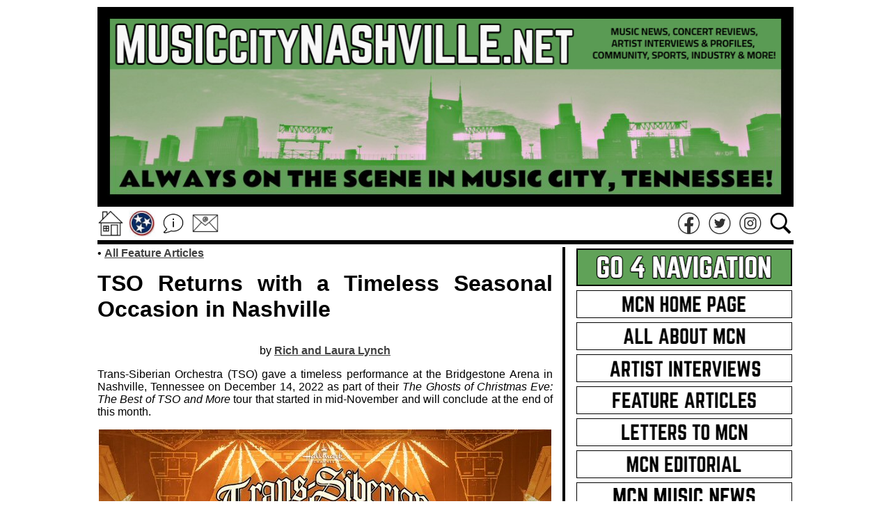

--- FILE ---
content_type: text/html; charset=UTF-8
request_url: http://www.musiccitynashville.net/files-arts-2022/fa-2022-12-15-tso.php
body_size: 8481
content:
<html>
<head>

<title>MusicCityNashville.net: TSO Returns with a Timeless Seasonal Occasion in Nashville</title>

<meta name="MusicCityNashville.net Feature Article">
<meta NAME="keywords" content="music, city, nashville, feature, article, concert, review">
</head>

<!-- +MCN.NET HEADER & SETTINGS-->
<body>

<body BGCOLOR="ffffff" link="404040" vlink="404040" alink="404040">
<script type='text/javascript' src='//platform-api.sharethis.com/js/sharethis.js#property=5bf967eda0286b00115a8da8&product=sop' async='async'></script>

<!-- +MCN.NET HEADER-->

<!-- +MCN.NET LOGO BANNER-->
<CENTER>
<table border="0" align="center" bordercolor="ffffff" bgcolor="ffffff" cellpadding="0">
<tr VALIGN="TOP">

<td width="1000">

<CENTER>
<A HREF="http://www.musiccitynashville.net"><IMG SRC="http://www.musiccitynashville.net/graphics-nav-new/mcn-skyline-banner-2024.png" width="1000" height="287" border="0" align="center" title="MusicCityNashville.net"></A>
</CENTER>

</td>

</tr>
</table>
</CENTER>
<!-- -MCN.NET LOGO BANNER-->

<!-- +MCN SHARE-->
<CENTER>
<table border="0" align="center" bordercolor="ffffff" bgcolor="ffffff" cellpadding="0">
<tr VALIGN="TOP">

<td width="44">
<CENTER>
<A HREF="http://www.musiccitynashville.net"><IMG SRC="http://www.musiccitynashville.net/graphics-nav-social/social-nav-home.gif" width="40" height="40" border="0" align="center" title="MusicCityNashville.net Home Page"></A>
</CENTER>
</td>


<td width="42">
<CENTER>
<A HREF="http://www.musiccitynashville.net/file-features/sponsor-info.php"><IMG SRC="http://www.musiccitynashville.net/graphics-nav-social/social-nav-nashville-music.gif" width="40" height="40" border="0" align="center" title="Discover Nashville Music and Resources!"></A>
</CENTER>
</td>


<td width="44">
<CENTER>
<A HREF="http://www.musiccitynashville.net/file-features/about.php"><IMG SRC="http://www.musiccitynashville.net/graphics-nav-social/social-nav-about.gif" width="40" height="40" border="0" align="center" title="MusicCityNashville.net - About Us"></A>
</CENTER>
</td>


<td width="44">
<CENTER>
<A HREF="mailto:soundpress@yahoo.com"><IMG SRC="http://www.musiccitynashville.net/graphics-nav-social/social-nav-email.gif" width="40" height="40" border="0" align="center" title="MusicCityNashville.net - Email Us"></A>
</CENTER>
</td>


<td width="648">

<center>
<div class="sharethis-inline-share-buttons"></div>
</center>

</td>


<td width="42">
<CENTER>
<A HREF="https://www.facebook.com/Music-City-Nashville-700194686776900"><IMG SRC="http://www.musiccitynashville.net/graphics-nav-social/social-nav-facebook.gif" width="40" height="40" border="0" align="center" title="MusicCityNashville.net - Facebook"></A>
</CENTER>
</td>


<td width="42">
<CENTER>
<A HREF="https://twitter.com/NashvilleMCN"><IMG SRC="http://www.musiccitynashville.net/graphics-nav-social/social-nav-twitter.gif" width="40" height="40" border="0" align="center" title="MusicCityNashville.net - Twitter"></A>
</CENTER>
</td>


<td width="42">
<CENTER>
<A HREF="https://www.instagram.com/rockinrichlynch/"><IMG SRC="http://www.musiccitynashville.net/graphics-nav-social/social-nav-instagram.gif" width="40" height="40" border="0" align="center" title="MusicCityNashville.net - Instagram"></A>
</CENTER>
</td>


<td width="42">
<CENTER>
<A HREF="http://www.musiccitynashville.net/file-features/search-this-site.php"><IMG SRC="http://www.musiccitynashville.net/graphics-nav-social/social-nav-search.gif" width="40" height="40" border="0" align="center" title="Search This Site!"></A>
</CENTER>
</td>

</tr>
</table>
</CENTER>
<!-- -MCN SHARE-->

<!-- +MCN.NET BLACK LINE-->
<CENTER>
<table border="0" align="center" bordercolor="ffffff" bgcolor="ffffff" cellpadding="0">
<tr VALIGN="TOP">

<td width="1000">

<CENTER>
<IMG SRC="http://www.musiccitynashville.net/graphics-nav/MCN-line-black.jpg" width="1000" height="6" border="0" align="center" title="MusicCityNashville.net">
</CENTER>

</td>

</tr>
</table>
</CENTER>
<!-- -MCN.NET BLACK LINE-->

<!-- -MCN.NET HEADER-->
<!-- -MCN.NET HEADER & SETTINGS-->

<!-- +ARTICLE CONTENT-->
<center>
<table border="0" align="center" bordercolor="ffffff" bgcolor="ffffff" cellpadding="0">
<tr VALIGN="TOP">

<td width="650" td bgcolor="ffffff">

<p align="justify">
<font face="arial"><font size="3"><font color="000000">
&#149; <A HREF="http://www.musiccitynashville.net/file-features/writing.php"><B>All Feature Articles</B></A>
</p>

<p align="justify">
<font face="arial"><font size="6"><font color="000000">
<B>TSO Returns with a Timeless Seasonal Occasion in Nashville</B>
</P>

<p align="justify">
<CENTER>
<font face="arial"><font size="3"><font color="000000">
by <A HREF="http://www.musiccitynashville.net/file-features/about.php"><B>Rich and Laura Lynch</B></A>
</CENTER>
</P>

<p align="justify">
<font face="arial"><font size="3"><font color="000000">
Trans-Siberian Orchestra (TSO) gave a timeless performance at the Bridgestone Arena in Nashville, Tennessee on December 14, 2022 as part of their <I>The Ghosts of Christmas Eve: The Best of TSO and More</I> tour that started in mid-November and will conclude at the end of this month.
</p>

<!-- +pic -->
<p align="justify">
<CENTER>
<IMG SRC="http://www.musiccitynashville.net/graphics-arts-2022/fa-2022-12-15-tso-01.jpg" width="650" height="371" border="0" align="center" title="TSO Returns with a Timeless Seasonal Occasion in Nashville">
<BR>
<font face="arial"><font size="2"><font color="000000">
TSO stormed into Nashville with a big, new show in 2022.
</CENTER>
</p>
<!-- -pic -->

<p align="justify">
<font face="arial"><font size="3"><font color="000000">
Christmas is packed with seasonal traditions. TSO - founded in 1996 - has become a part of many people's celebrations. Fans make it a point to attend these elaborate concerts on every occasion that TSO come to their region. The shows are so popular that there are two versions referred to as East and West which allows TSO to meet demand in as many markets as possible during their hectic holiday time. Although there were lots of regulars at the Bridgestone, there was also plenty in attendance who were taking in the TSO spectacle for the first time and they might wonder what TSO's story is.
</p>

<p align="justify">
<font face="arial"><font size="3"><font color="000000">
When founder Paul O'Neill (1956-2017) first conceived Trans-Siberian Orchestra, his goal was as straightforward as it was incredibly ambitious. "The whole idea," he explains, "was to create a progressive rock band that would push the boundaries (of the genre) further than any group before... Way, way further." Today TSO is a rock opera of epic proportions - it's a $20 million-plus production that has played to over 100 million people in 80 plus cities, selling more than $280 million worth of tickets and presenting $11 million to charity.
</p>

<!-- +pic -->
<p align="justify">
<CENTER>
<IMG SRC="http://www.musiccitynashville.net/graphics-arts-2022/fa-2022-12-15-tso-02.jpg" width="650" height="565" border="0" align="center" title="TSO Returns with a Timeless Seasonal Occasion in Nashville">
<BR>
<font face="arial"><font size="2"><font color="000000">
Chloe Lowery, Jeff Scott Soto, Al Pitrelli, Angus Clark and Nate Amor in Nashville.
</CENTER>
</p>
<!-- -pic -->

<p align="justify">
<font face="arial"><font size="3"><font color="000000">
One of TSO's traditions is to donate $1.00 of each ticket sold to charity. In Nashville, TSO presented a check in the amount of $11,375.00 to the Nashville Humane Association. Paul was not only a visionary but a composer, producer and well-respected musician. He lives on though TSO which stars a changing troupe of talented artists and skilled set designers who give folks an over-the-top live performance at Christmas time.
</p>

<p align="justify">
<font face="arial"><font size="3"><font color="000000">
Now, it has come to pass that we have had the privilege of seeing this spectacular production several times over the past decade and a half. But, except for a combined cast that put on <I>Beethoven's Last Night</I> at Radio City Music Hall in 2010 our experience until this year always included seeing the east coast crew do their thing. But, due to scheduling and Nashville's central location this year we were treated to the immense talents of TSO West.
</p>

<!-- +pic -->
<p align="justify">
<CENTER>
<IMG SRC="http://www.musiccitynashville.net/graphics-arts-2022/fa-2022-12-15-tso-03.jpg" width="650" height="576" border="0" align="center" title="TSO Returns with a Timeless Seasonal Occasion in Nashville">
<BR>
<font face="arial"><font size="2"><font color="000000">
Blas Elias keeps the Christmas themed beat alive in Nashville.
</CENTER>
</p>
<!-- -pic -->

<p align="justify">
<font face="arial"><font size="3"><font color="000000">
<I>The Ghosts of Christmas Eve</I> is a story told by a narrator and complex musical compositions. Some of the songs were classics such as "O Come All Ye Faithful > O Holy Night" that were given the TSO treatment that included flashing lights, vibrant musicianship and visuals. Mixed in with the glitz were softer moments when a lone singer took center stage with minimal accompaniment and that was almost as mesmerizing as watching musicians on moving platforms.
</p>

<p align="justify">
<font face="arial"><font size="3"><font color="000000">
Near the end of the two and a half hour concert's main set, longtime TSO lead guitarist and the organization's live musical director Al Pitrelli stepped up to the microphone to greet the Nashville faithful. He pointed out the current rig and stage setting the group is taking around the country this year that looks like an out of this world triangle shaped craft that also served as a platform for some extensive soloing. The updated design along with the patented TSO lights, pyro and projections gave the performance in Music City a fresh new feel as they put their canon of time tested material on display. As the official spokesman for TSO, in his annual pre-tour meeting with the press Pitrelli was excited to build on the momentum that began with last season's grand return to the stage.
</p>

<!-- +pic -->
<p align="justify">
<CENTER>
<IMG SRC="http://www.musiccitynashville.net/graphics-arts-2022/fa-2022-12-15-tso-04.jpg" width="650" height="628" border="0" align="center" title="TSO Returns with a Timeless Seasonal Occasion in Nashville">
<BR>
<font face="arial"><font size="2"><font color="000000">
Keyboardist Vitalij Kuprij from Ukraine was a vital component to the band's big sound.
</CENTER>
</p>
<!-- -pic -->

<p align="justify">
<font face="arial"><font size="3"><font color="000000">
"It was so special to be back playing live last year. When you love something as much as we do and it's taken away, it made us super thankful to be back. I look forward to seeing all our 'repeat offenders' and all our new friends when we hit the road," said TSO's music director and lead guitarist Al Pitrelli. "I love all of Paul's stories, but 'The Ghosts of Christmas Eve' is one of my favorites and can't wait to unveil this incredibly amazing new show for everyone. We know some people may be having tough times, so we worked hard with the local promoters and arenas to have a low priced $29 ticket to do our part in helping out. God Bless all of you and see you in November and December when we celebrate in-person once again."
</p>

<p align="justify">
<font face="arial"><font size="3"><font color="000000">
There's no doubt that TSO is a large group with multiple guitarists and vocalists all getting a share of the spotlight. But, we can't focus on every individual but we can point out a couple of special players who got our attention this time around. Keyboardist Vitalij Kuprij was an imposing figure positioned high on the backstage platform where he arguably had the best seat in the house. During band introductions it was noted that he joined the cast straight from Ukraine and the applause meter jumped a bit as many in the audience stood with his country's current plight and fight. Also in the house was a legitmate rock star in the form of powerhouse singer Jeff Scott Soto who proved he still has the rock solid chops and charisma that have powered his long and winding musical journey through the years.
</P>

<!-- +pic -->
<p align="justify">
<CENTER>
<IMG SRC="http://www.musiccitynashville.net/graphics-arts-2022/fa-2022-12-15-tso-05.jpg" width="650" height="385" border="0" align="center" title="TSO Returns with a Timeless Seasonal Occasion in Nashville">
<BR>
<font face="arial"><font size="2"><font color="000000">
Lights, lasers, pyro and action courtesy of TSO West in Music City.
</CENTER>
</p>
<!-- -pic -->

<p align="justify">
<font face="arial"><font size="3"><font color="000000">
The Best of TSO portion of the show alluded to more serious topics with "Not What You See" (Savatage cover) dedicated to Paul O'Neill and the "Madness of Men". Scenes of snow and travel added to the sights and sounds of "The Snow Came Down". TSO's "Requiem (The Fifth)" was beautiful and bold as was the conclusion of their well-known "Christmas Eve (Sarajevo 12/24). TSO is a rock concert with flair, flash and folks who bring a lot of energy to their performance, so it no wonder that it has become a timeless seasonal occasion for many.
</p>

<p align="justify">
<font face="arial"><font size="3"><font color="000000">
<B>SETLIST:</B> Fate | Prometheus | The Lost Christmas Eve | O Come All Ye Faithful / O Holy Night | Good King Joy | Christmas Dreams | Christmas Eve (Sarajevo 12/24) | Christmas Canon Rock | What Child Is This? | Music Box Blues | First Snow | Promises to Keep | This Christmas Day | Christmas Carousels / Siberian Sleigh Ride | A Mad Russian's Christmas | For the Sake of Our Brother | Christmas in the Air | Wizards in Winter | Child of the Night / A Last Illusion | Not What You See | Madness of Men | The Snow Came Down | Requiem (The Fifth) | Christmas Eve (Sarajevo 12/24 > Reprise)
</p>

<!-- +pic -->
<p align="justify">
<CENTER>
<IMG SRC="http://www.musiccitynashville.net/graphics-arts-2022/fa-2022-12-15-tso-06.jpg" width="650" height="377" border="0" align="center" title="TSO Returns with a Timeless Seasonal Occasion in Nashville">
<BR>
<font face="arial"><font size="2"><font color="000000">
This year it was the Nashville Humane Association who received the big check.
</CENTER>
</p>
<!-- -pic -->

<!-- +related links -->
<p align="justify">
<font face="arial"><font size="3"><font color="000000">
<B>Related Links:</B> 
For more information on <B>TRANS-SIBERIAN ORCHESTRA</B> and the other organizations mentioned please visit the following links - 
<A HREF="https://www.trans-siberian.com"><B>Trans-Siberian Orchestra</B></A> | 
<A HREF="https://nashvillehumane.org"><B>Nashville Humane Association</B></A> | 
<A HREF="http://www.musiccitynashville.net/files-arts-2019/fa-2019-12-05-tso.php"><B>Trans-Siberian Orchestra Electrifies in Return to Music City</B></A> | 
<A HREF="https://www.bridgestonearena.com"><B>Bridgestone Arena</B></A>
</p>
<!-- -related links -->

<!-- +MCN.NET - MCN ALL PAGES AD GRID-->
<!-- +MCN.NET MCN AD GRID - HEADER SECTION-->
<!-- +MCN.NET MORE MUSIC LINE-->
<CENTER>
<table border="0" align="center" bordercolor="ffffff" bgcolor="ffffff" cellpadding="0">
<tr VALIGN="TOP">

<td width="650">

<CENTER>
<IMG SRC="http://www.musiccitynashville.net/graphics-nav/nav-button-white.jpg" width="650" height="4" border="0" align="center">
<IMG SRC="http://www.musiccitynashville.net/graphics-nav/MCN-line-black.jpg" width="650" height="4" border="0" align="center" title="MusicCityNashville.net">
<IMG SRC="http://www.musiccitynashville.net/graphics-nav/nav-button-white.jpg" width="650" height="4" border="0" align="center">
</CENTER>

</td>

</tr>
</table>
</CENTER>
<!-- -MCN.NET MORE MUSIC LINE-->
<!-- -MCN.NET MCN AD GRID - HEADER SECTION-->


<!-- +MCN.NET MCN AD GRID - ROW 01-->
<CENTER>
<table border="0" align="center" bordercolor="ffffff" bgcolor="ffffff" cellpadding="0">
<tr VALIGN="TOP">

<!-- +ADBOX-01-->
<td width="650" td bgcolor="ffffff">
<p align="justify">
<CENTER>
<A HREF="https://rockinrichlynch.bandcamp.com/track/jersey-heart-mersey-beat"><IMG SRC="http://www.musiccitynashville.net/graphics-nav-new/NAV-PROMO-Jersey-Heart-Mersey-Beat.png" width="650" height="218" border="0" align="center" title="Jersey Heart Mersey Beat - Purchase the HOT NEW TRACK by Rockin' Rich Lynch"></A>

<IMG SRC="http://www.musiccitynashville.net/graphics-nav/nav-button-white.jpg" width="650" height="12" border="0" align="center">

</CENTER>
</p>
</td>
<!-- -ADBOX-01-->

</tr>
</table>
</CENTER>
<!-- -MCN.NET MCN AD GRID - ROW 01-->

<!-- +MCN.NET AD GRID - LINE SPACER-->
<CENTER>
<table border="0" align="center" bordercolor="ffffff" bgcolor="ffffff" cellpadding="0">
<tr VALIGN="TOP">

<td width="650">

<CENTER>
<IMG SRC="http://www.musiccitynashville.net/graphics-nav/nav-button-white.jpg" width="650" height="4" border="0" align="center">
</CENTER>

</td>

</tr>
</table>
</CENTER>
<!-- -MCN.NET AD GRID - LINE SPACER-->
<!-- -MCN.NET - MCN ALL PAGES AD GRID-->

<!-- +FORMAT SPACER-->
<P>
<IMG SRC="http://www.musiccitynashville.net/graphics-nav/nav-button-white.jpg" width="650" height="12" border="0" align="center"><BR>
</P>
<!-- -FORMAT SPACER-->

</TD>

<!-- +SPACER-->
<td width="10" td bgcolor="ffffff">
<p>
<IMG SRC="http://www.musiccitynashville.net/graphics-nav/nav-button-white.jpg" width="10" height="10" border="0" align="center">
</p>

</td>

<td width="1" td bgcolor="000000">
.
</td>

<td width="10" td bgcolor="ffffff">
<IMG SRC="http://www.musiccitynashville.net/graphics-nav/nav-button-white.jpg" width="10" height="10" border="0" align="center">
</td>
<!-- -SPACER-->

<!-- +MCN SIDE PANEL-->
<td width="310">
<!-- +MCN SIDE PANEL CONTENT-->

<!-- +MCN SIDE PANEL - NAVIGATION-->
<CENTER>
<table border="0" align="center" bordercolor="ffffff" bgcolor="ffffff" cellpadding="0">
<tr VALIGN="TOP">

<td width="310">

<p>
<CENTER>

<IMG SRC="http://www.musiccitynashville.net/graphics-nav-new/GoForNAV24-go-4-navigation.gif" width="310" height="54" border="0" align="center" title="MCN Site Navigation">
<BR>
<IMG SRC="http://www.musiccitynashville.net/graphics-nav/nav-button-white.jpg" width="310" height="6" border="0" align="center"><BR>


<A HREF="http://www.musiccitynashville.net"><IMG SRC="http://www.musiccitynashville.net/graphics-nav-new/GoForNAV24-mcn-home-page.gif" width="310" height="40" border="0" align="center" title="Music City Nashville - Home Page"></A>
<IMG SRC="http://www.musiccitynashville.net/graphics-nav/nav-button-white.jpg" width="310" height="6" border="0" align="center" title="MCN LINE WHITE 6">


<A HREF="http://www.musiccitynashville.net/file-features/about.php"><IMG SRC="http://www.musiccitynashville.net/graphics-nav-new/GoForNAV24-all-about-mcn.gif" width="310" height="40" border="0" align="center" title="Music City Nashville - About Us"></A>
<IMG SRC="http://www.musiccitynashville.net/graphics-nav/nav-button-white.jpg" width="310" height="6" border="0" align="center" title="MCN LINE WHITE 6">


<A HREF="https://www.musiccitynashville.net/file-features/artist-interviews.php"><IMG SRC="http://www.musiccitynashville.net/graphics-nav-new/GoForNAV24-artist-interviews.gif" width="310" height="40" border="0" align="center" title="Music City Nashville - Artist Interviews"></A>
<IMG SRC="http://www.musiccitynashville.net/graphics-nav/nav-button-white.jpg" width="310" height="6" border="0" align="center" title="MCN LINE WHITE 6">


<A HREF="http://www.musiccitynashville.net/file-features/writing.php"><IMG SRC="http://www.musiccitynashville.net/graphics-nav-new/GoForNAV24-feature-articles.gif" width="310" height="40" border="0" align="center" title="Music City Nashville - Feature Articles"></A>
<IMG SRC="http://www.musiccitynashville.net/graphics-nav/nav-button-white.jpg" width="310" height="6" border="0" align="center" title="MCN LINE WHITE 6">


<A HREF="http://www.musiccitynashville.net/file-features/letters-to-mcn.php"><IMG SRC="http://www.musiccitynashville.net/graphics-nav-new/GoForNAV24-letters-to-mcn.gif" width="310" height="40" border="0" align="center" title="Music City Nashville - Letters To MCN"></A>
<IMG SRC="http://www.musiccitynashville.net/graphics-nav/nav-button-white.jpg" width="310" height="6" border="0" align="center" title="MCN LINE WHITE 6">


<A HREF="http://www.musiccitynashville.net/file-features/mcn-editorial.php"><IMG SRC="http://www.musiccitynashville.net/graphics-nav-new/GoForNAV24-mcn-editorial.gif" width="310" height="40" border="0" align="center" title="Music City Nashville - MCN Editorial"></A>
<IMG SRC="http://www.musiccitynashville.net/graphics-nav/nav-button-white.jpg" width="310" height="6" border="0" align="center" title="MCN LINE WHITE 6">


<A HREF="https://www.musiccitynashville.net/file-features/mcn-music-news.php"><IMG SRC="http://www.musiccitynashville.net/graphics-nav-new/GoForNAV24-mcn-music-news.gif" width="310" height="40" border="0" align="center" title="Music City Nashville - MCN Music News"></A>
<IMG SRC="http://www.musiccitynashville.net/graphics-nav/nav-button-white.jpg" width="310" height="6" border="0" align="center" title="MCN LINE WHITE 6">


<A HREF="https://www.musiccitynashville.net/file-features/rrl-week-in-review.php"><IMG SRC="http://www.musiccitynashville.net/graphics-nav-new/GoForNAV24-mcn-RRL-wir.gif" width="310" height="40" border="0" align="center" title="Music City Nashville - RRL's Week In Review"></A>
<IMG SRC="http://www.musiccitynashville.net/graphics-nav/nav-button-white.jpg" width="310" height="6" border="0" align="center" title="MCN LINE WHITE 6">


<A HREF="http://www.musiccitynashville.net/file-features/search-this-site.php"><IMG SRC="http://www.musiccitynashville.net/graphics-nav-new/GoForNAV24-search-this-site.gif" width="310" height="40" border="0" align="center" title="Music City Nashville - Search This Site"></A>
<IMG SRC="http://www.musiccitynashville.net/graphics-nav/nav-button-white.jpg" width="310" height="6" border="0" align="center" title="MCN LINE WHITE 6">


<A HREF="https://www.paypal.com/donate?hosted_button_id=U5QCR23NQWL5U"><IMG SRC="http://www.musiccitynashville.net/graphics-nav-new/GoForNAV24-support-this-site.gif" width="310" height="40" border="0" align="center" title="Music City Nashville - Support This Site"></A>
<IMG SRC="http://www.musiccitynashville.net/graphics-nav/nav-button-white.jpg" width="310" height="6" border="0" align="center" title="MCN LINE WHITE 6">


<A HREF="http://www.musiccitynashville.net/file-features/viral-videos.php"><IMG SRC="http://www.musiccitynashville.net/graphics-nav-new/GoForNAV24-viral-videos.gif" width="310" height="40" border="0" align="center" title="Music City Nashville - Viral Videos"></A>
<IMG SRC="http://www.musiccitynashville.net/graphics-nav/nav-button-white.jpg" width="310" height="6" border="0" align="center" title="MCN LINE WHITE 6">


</CENTER>
</P>

</td>

</tr>
</table>
</CENTER>
<!-- -MCN SIDE PANEL - NAVIGATION-->


<!-- +MCN SIDE PANEL - ARTIST INTERVIEWS-->
<CENTER>
<table border="0" align="center" bordercolor="ffffff" bgcolor="ffffff" cellpadding="0">
<tr VALIGN="TOP">

<td width="310">

<p>
<CENTER>

<IMG SRC="http://www.musiccitynashville.net/graphics-nav-new/GoForNAV24-mcn-artist-interviews.gif" width="310" height="54" border="0" align="center" title="MCN Artist Interviews">
<BR>
<IMG SRC="http://www.musiccitynashville.net/graphics-nav/nav-button-white.jpg" width="310" height="6" border="0" align="center"><BR>


<p align="justify">
<font face="arial"><font size="3"><font color="000000">
<B>Did you know</B> that MCN Founder Rockin' Rich Lynch hosts some of the world's top musicians and songwriters on his regularly scheduled webcast - <a title="watch all the episodes here" href="https://www.musiccitynashville.net/file-features/artist-interviews.php" rel="bookmark"><B>watch all the episodes here</B></a> - and please share the links far and wide!
</p>

<p>
<CENTER>
<A HREF="https://www.musiccitynashville.net/file-features/artist-interviews.php"><IMG SRC="http://www.musiccitynashville.net/graphics-nav-new/NAV-interviews-2026-will-hoge.jpg" width="310" height="174" border="0" align="center" title="MCN Artist Interviews"></A>
<BR>
<IMG SRC="http://www.musiccitynashville.net/graphics-nav/nav-button-white.jpg" width="310" height="6" border="0" align="center"><BR>
</p>

</td>

</tr>
</table>
</CENTER>
<!-- -MCN SIDE PANEL - ARTIST INTERVIEWS-->


<!-- +MCN SIDE PANEL - SUPPORT US-->
<CENTER>
<table border="0" align="center" bordercolor="ffffff" bgcolor="ffffff" cellpadding="0">
<tr VALIGN="TOP">

<td width="310">

<p>
<CENTER>
<IMG SRC="http://www.musiccitynashville.net/graphics-nav-new/GoForNAV24-mcn-support-us.gif" width="310" height="54" border="0" align="center" title="MCN Site Navigation">
<BR>
<IMG SRC="http://www.musiccitynashville.net/graphics-nav/nav-button-white.jpg" width="310" height="6" border="0" align="center"><BR>
</CENTER>
</P>

</td>

</tr>
</table>
</CENTER>
<!-- -MCN SIDE PANEL - SUPPORT US-->


<!-- +MCN SUPPORT US - CONTENT-->
<CENTER>
<table border="0" align="center" bordercolor="ffffff" bgcolor="ffffff" cellpadding="0">
<tr VALIGN="TOP">

<td width="310">

<p align="justify">
<font face="arial"><font size="3"><font color="000000">
<B>Do you like MCN???</B> Did you know that the easiest way to support this site is to BUY our <a title="founder's" href="https://www.rockinrichlynch.com" rel="bookmark"><B>founder's</B></a> <B>Latest Single</B> on BANDCAMP? At check out you can even throw in a bit more to really say "we appreciate you"! Thanks!!!
</p>

<p align="justify">
<CENTER>
<iframe style="border: 0; width: 310px; height: 402px;" src="https://bandcamp.com/EmbeddedPlayer/track=3776045245/size=large/bgcol=ffffff/linkcol=0687f5/tracklist=false/transparent=true/" seamless><a href="https://rockinrichlynch.bandcamp.com/track/jersey-heart-mersey-beat">Jersey Heart Mersey Beat by Rockin&#39; Rich Lynch</a></iframe>
</CENTER>
</p>

</td>

</tr>
</table>
</CENTER>
<!-- -MCN SUPPORT US - CONTENT-->


<!-- +MCN SIDE PANEL - NETWORK SITES-->
<CENTER>
<table border="0" align="center" bordercolor="ffffff" bgcolor="ffffff" cellpadding="0">
<tr VALIGN="TOP">

<td width="310">

<p>
<CENTER>

<IMG SRC="http://www.musiccitynashville.net/graphics-nav-new/GoForNAV24-mcn-network-sites.gif" width="310" height="54" border="0" align="center" title="MCN Site Navigation"></A>
<BR>
<IMG SRC="http://www.musiccitynashville.net/graphics-nav/nav-button-white.jpg" width="310" height="6" border="0" align="center"><BR>

</CENTER>
</P>

</td>

</tr>
</table>
</CENTER>
<!-- -MCN SIDE PANEL - NETWORK SITES-->


<!-- +MCN NEWTWORK SITE - ROW 1-->
<CENTER>
<table border="0" align="center" bordercolor="ffffff" bgcolor="ffffff" cellpadding="0">
<tr VALIGN="TOP">

<td width="100">
<CENTER>
<A HREF="https://www.facebook.com/Music-City-Nashville-700194686776900"><IMG SRC="http://www.musiccitynashville.net/graphics-nav-new/nav-MCN-footer-facebook.gif" width="100" height="100" border="0" align="center" title="Music City Nashville - Follow Us on Facebook"></A>
</CENTER>
</td>

<td width="100">
<CENTER>
<A HREF="https://twitter.com/NashvilleMCN"><IMG SRC="http://www.musiccitynashville.net/graphics-nav-new/nav-MCN-footer-twitter.gif" width="100" height="100" border="0" align="center" title="Music City Nashville - Follow Us on Twitter"></A></CENTER>
</td>

<td width="100">
<CENTER>
<A HREF="https://www.instagram.com/rockinrichlynch/"><IMG SRC="http://www.musiccitynashville.net/graphics-nav-new/nav-MCN-footer-instagram.gif" width="100" height="100" border="0" align="center" title="Music City Nashville - Follow Us on Instagram"></A>
</CENTER>
</td>

</tr>
</table>
</CENTER>
<!-- -MCN NEWTWORK SITE - ROW 1-->


<!-- +MCN SIDE PANEL -ARTICLES-->
<CENTER>
<table border="0" align="center" bordercolor="ffffff" bgcolor="ffffff" cellpadding="0">
<tr VALIGN="TOP">

<td width="310">

<p align="justify">
<font face="arial"><font size="2"><font color="000000">

<IMG SRC="http://www.musiccitynashville.net/graphics-nav-new/GoForNAV24-mcn-recent-writing.gif" width="310" height="54" border="0" align="center" title="Recent Writing"></A>
<BR>
<IMG SRC="http://www.musiccitynashville.net/graphics-nav/nav-button-white.jpg" width="310" height="6" border="0" align="center"><BR>


&#149; <a title="Even With the Demise of MTV, Will Hoge Is Still Making Music Videos in Nashville" href="https://www.musiccitynashville.net/files-arts-2026/fa-2026-01-20-will-hoge-interview.php" rel="bookmark">Even With the Demise of MTV, Will Hoge Is Still Making Music Videos in Nashville</a>
<BR>
<IMG SRC="http://www.musiccitynashville.net/graphics-nav/nav-button-white.jpg" width="310" height="6" border="0" align="center"><BR>
<IMG SRC="http://www.musiccitynashville.net/graphics-nav/MCN-line-black-half.gif" width="310" height="3" border="0" align="center" title="MCN LINE BLACK HALF"><BR>
<IMG SRC="http://www.musiccitynashville.net/graphics-nav/nav-button-white.jpg" width="310" height="6" border="0" align="center"><BR>


&#149; <a title="There's No Place Like Haum for a Debut: Inside the Celestun Listening Event" href="https://www.musiccitynashville.net/files-arts-2026/fa-2026-01-14-celestun-haum.php" rel="bookmark">There's No Place Like Haum for a Debut: Inside the Celestun Listening Event</a>
<BR>
<IMG SRC="http://www.musiccitynashville.net/graphics-nav/nav-button-white.jpg" width="310" height="6" border="0" align="center"><BR>
<IMG SRC="http://www.musiccitynashville.net/graphics-nav/MCN-line-black-half.gif" width="310" height="3" border="0" align="center" title="MCN LINE BLACK HALF"><BR>
<IMG SRC="http://www.musiccitynashville.net/graphics-nav/nav-button-white.jpg" width="310" height="6" border="0" align="center"><BR>


&#149; <a title="Through the Lens, Into the Legacy: Lynn Goldsmith and Ann Powers Illuminate Music's Visual Story at the Frist Art Museum in Nashville" href="https://www.musiccitynashville.net/files-arts-2026/fa-2026-01-11-lynn-goldsmith.php" rel="bookmark">Through the Lens, Into the Legacy: Lynn Goldsmith and Ann Powers Illuminate Music's Visual Story at the Frist Art Museum in Nashville</a>
<BR>
<IMG SRC="http://www.musiccitynashville.net/graphics-nav/nav-button-white.jpg" width="310" height="6" border="0" align="center"><BR>
<IMG SRC="http://www.musiccitynashville.net/graphics-nav/MCN-line-black-half.gif" width="310" height="3" border="0" align="center" title="MCN LINE BLACK HALF"><BR>
<IMG SRC="http://www.musiccitynashville.net/graphics-nav/nav-button-white.jpg" width="310" height="6" border="0" align="center"><BR>


&#149; <a title="Felines Rule the Fairgrounds at the Nashville Cat Show's Weekend of Beauty, Breeds and Big Personalities" href="https://www.musiccitynashville.net/files-arts-2026/fa-2026-01-05-nashville-cat-show.php" rel="bookmark">Felines Rule the Fairgrounds at the Nashville Cat Show's Weekend of Beauty, Breeds and Big Personalities</a>
<BR>
<IMG SRC="http://www.musiccitynashville.net/graphics-nav/nav-button-white.jpg" width="310" height="6" border="0" align="center"><BR>
<IMG SRC="http://www.musiccitynashville.net/graphics-nav/MCN-line-black-half.gif" width="310" height="3" border="0" align="center" title="MCN LINE BLACK HALF"><BR>
<IMG SRC="http://www.musiccitynashville.net/graphics-nav/nav-button-white.jpg" width="310" height="6" border="0" align="center"><BR>


&#149; <a title="New Stories With Every Visit: Dolly, Lainey and Muscle Shoals Lead the Latest at the Country Music Hall of Fame" href="https://www.musiccitynashville.net/files-arts-2026/fa-2026-01-02-cmhof-exhibits.php" rel="bookmark">New Stories With Every Visit: Dolly, Lainey and Muscle Shoals Lead the Latest at the Country Music Hall of Fame</a>
<BR>
<IMG SRC="http://www.musiccitynashville.net/graphics-nav/nav-button-white.jpg" width="310" height="6" border="0" align="center"><BR>
<IMG SRC="http://www.musiccitynashville.net/graphics-nav/MCN-line-black-half.gif" width="310" height="3" border="0" align="center" title="MCN LINE BLACK HALF"><BR>
<IMG SRC="http://www.musiccitynashville.net/graphics-nav/nav-button-white.jpg" width="310" height="6" border="0" align="center"><BR>


&#149; <a title="Paul Is Dead-On in Capturing the Triumph and Turbulence of Early Beatlemania at the Frist in Nashville" href="https://www.musiccitynashville.net/files-arts-2025/fa-2025-12-29-paul-mccartney-photos.php" rel="bookmark">Paul Is Dead-On in Capturing the Triumph and Turbulence of Early Beatlemania at the Frist in Nashville</a>
<BR>
<IMG SRC="http://www.musiccitynashville.net/graphics-nav/nav-button-white.jpg" width="310" height="6" border="0" align="center"><BR>
<IMG SRC="http://www.musiccitynashville.net/graphics-nav/MCN-line-black-half.gif" width="310" height="3" border="0" align="center" title="MCN LINE BLACK HALF"><BR>
<IMG SRC="http://www.musiccitynashville.net/graphics-nav/nav-button-white.jpg" width="310" height="6" border="0" align="center"><BR>


&#149; <a title="PopStroke's New Nashville Digs Gets the Ball Rolling at Sprawling Century Farms Outpost in Antioch" href="https://www.musiccitynashville.net/files-arts-2025/fa-2025-12-28-popstroke-nashville.php" rel="bookmark">PopStroke's New Nashville Digs Gets the Ball Rolling at Sprawling Century Farms Outpost in Antioch</a>
<BR>
<IMG SRC="http://www.musiccitynashville.net/graphics-nav/nav-button-white.jpg" width="310" height="6" border="0" align="center"><BR>
<IMG SRC="http://www.musiccitynashville.net/graphics-nav/MCN-line-black-half.gif" width="310" height="3" border="0" align="center" title="MCN LINE BLACK HALF"><BR>
<IMG SRC="http://www.musiccitynashville.net/graphics-nav/nav-button-white.jpg" width="310" height="6" border="0" align="center"><BR>


&#149; <a title="John McEuen Comes Full Circle with 80th Birthday Bash at Harken Hall in Madison" href="https://www.musiccitynashville.net/files-arts-2025/fa-2025-12-20-john-mceuen.php" rel="bookmark">John McEuen Comes Full Circle with 80th Birthday Bash at Harken Hall in Madison</a>
<BR>
<IMG SRC="http://www.musiccitynashville.net/graphics-nav/nav-button-white.jpg" width="310" height="6" border="0" align="center"><BR>
<IMG SRC="http://www.musiccitynashville.net/graphics-nav/MCN-line-black-half.gif" width="310" height="3" border="0" align="center" title="MCN LINE BLACK HALF"><BR>
<IMG SRC="http://www.musiccitynashville.net/graphics-nav/nav-button-white.jpg" width="310" height="6" border="0" align="center"><BR>


&#149; <a title="Creole Christmas Lights Up Nashville as Preservation Hall Jazz Band Takes the Schermerhorn Stage" href="https://www.musiccitynashville.net/files-arts-2025/fa-2025-12-16-phjb.php" rel="bookmark">Creole Christmas Lights Up Nashville as Preservation Hall Jazz Band Takes the Schermerhorn Stage</a>
<BR>
<IMG SRC="http://www.musiccitynashville.net/graphics-nav/nav-button-white.jpg" width="310" height="6" border="0" align="center"><BR>
<IMG SRC="http://www.musiccitynashville.net/graphics-nav/MCN-line-black-half.gif" width="310" height="3" border="0" align="center" title="MCN LINE BLACK HALF"><BR>
<IMG SRC="http://www.musiccitynashville.net/graphics-nav/nav-button-white.jpg" width="310" height="6" border="0" align="center"><BR>


&#149; <a title="Natalie Grant & Danny Gokey Celebrate a Decade of Christmas Together in Nashville" href="https://www.musiccitynashville.net/files-arts-2025/fa-2025-12-14-grant-gokey.php" rel="bookmark">Natalie Grant & Danny Gokey Celebrate a Decade of Christmas Together in Nashville</a>
<BR>
<IMG SRC="http://www.musiccitynashville.net/graphics-nav/nav-button-white.jpg" width="310" height="6" border="0" align="center"><BR>
<IMG SRC="http://www.musiccitynashville.net/graphics-nav/MCN-line-black-half.gif" width="310" height="3" border="0" align="center" title="MCN LINE BLACK HALF"><BR>
<IMG SRC="http://www.musiccitynashville.net/graphics-nav/nav-button-white.jpg" width="310" height="6" border="0" align="center"><BR>


&#149; <a title="The Wizards of Winter Storm Into Category 10 With a Thunderous and Family-Friendly Holiday Show in Nashville" href="https://www.musiccitynashville.net/files-arts-2025/fa-2025-12-09-wizards-of-winter.php" rel="bookmark">The Wizards of Winter Storm Into Category 10 With a Thunderous and Family-Friendly Holiday Show in Nashville</a>
<BR>
<IMG SRC="http://www.musiccitynashville.net/graphics-nav/nav-button-white.jpg" width="310" height="6" border="0" align="center"><BR>
<IMG SRC="http://www.musiccitynashville.net/graphics-nav/MCN-line-black-half.gif" width="310" height="3" border="0" align="center" title="MCN LINE BLACK HALF"><BR>
<IMG SRC="http://www.musiccitynashville.net/graphics-nav/nav-button-white.jpg" width="310" height="6" border="0" align="center"><BR>


&#149; <a title="Ricky Skaggs: A Festive Night of Faith and Family at The Fisher Center in Nashville" href="https://www.musiccitynashville.net/files-arts-2025/fa-2025-12-08-ricky-skaggs.php" rel="bookmark">Ricky Skaggs: A Festive Night of Faith and Family at The Fisher Center in Nashville</a>
<BR>
<IMG SRC="http://www.musiccitynashville.net/graphics-nav/nav-button-white.jpg" width="310" height="6" border="0" align="center"><BR>
<IMG SRC="http://www.musiccitynashville.net/graphics-nav/MCN-line-black-half.gif" width="310" height="3" border="0" align="center" title="MCN LINE BLACK HALF"><BR>
<IMG SRC="http://www.musiccitynashville.net/graphics-nav/nav-button-white.jpg" width="310" height="6" border="0" align="center"><BR>


&#149; <a title="The Champions of Magic Appear with a Thrilling Holiday Spectacular at The Fisher Center in Nashville" href="https://www.musiccitynashville.net/files-arts-2025/fa-2025-12-05-champions-of-magic.php" rel="bookmark">The Champions of Magic Appear with a Thrilling Holiday Spectacular at The Fisher Center in Nashville</a>
<BR>
<IMG SRC="http://www.musiccitynashville.net/graphics-nav/nav-button-white.jpg" width="310" height="6" border="0" align="center"><BR>
<IMG SRC="http://www.musiccitynashville.net/graphics-nav/MCN-line-black-half.gif" width="310" height="3" border="0" align="center" title="MCN LINE BLACK HALF"><BR>
<IMG SRC="http://www.musiccitynashville.net/graphics-nav/nav-button-white.jpg" width="310" height="6" border="0" align="center"><BR>


&#149; <a title="A Sweet Tradition Returns: Nashville's Nutcracker Dazzles at TPAC" href="https://www.musiccitynashville.net/files-arts-2025/fa-2025-12-01-nashville-nutcracker.php" rel="bookmark">A Sweet Tradition Returns: Nashville's Nutcracker Dazzles at TPAC</a>
<BR>
<IMG SRC="http://www.musiccitynashville.net/graphics-nav/nav-button-white.jpg" width="310" height="6" border="0" align="center"><BR>
<IMG SRC="http://www.musiccitynashville.net/graphics-nav/MCN-line-black-half.gif" width="310" height="3" border="0" align="center" title="MCN LINE BLACK HALF"><BR>
<IMG SRC="http://www.musiccitynashville.net/graphics-nav/nav-button-white.jpg" width="310" height="6" border="0" align="center"><BR>


&#149; <a title="Music City Roots Finally Digs In at New Harken Hall Home in Madison" href="https://www.musiccitynashville.net/files-arts-2025/fa-2025-11-28-music-city-roots.php" rel="bookmark">Music City Roots Finally Digs In at New Harken Hall Home in Madison</a>
<BR>
<IMG SRC="http://www.musiccitynashville.net/graphics-nav/nav-button-white.jpg" width="310" height="6" border="0" align="center"><BR>
<IMG SRC="http://www.musiccitynashville.net/graphics-nav/MCN-line-black-half.gif" width="310" height="3" border="0" align="center" title="MCN LINE BLACK HALF"><BR>
<IMG SRC="http://www.musiccitynashville.net/graphics-nav/nav-button-white.jpg" width="310" height="6" border="0" align="center"><BR>


&#149; <a title="Scott Hamilton & Friends Rock the Rink For a Ninth Big Time in Nashville" href="https://www.musiccitynashville.net/files-arts-2025/fa-2025-11-24-scott-cares.php" rel="bookmark">Scott Hamilton & Friends Rock the Rink For a Ninth Big Time in Nashville</a>
<BR>
<IMG SRC="http://www.musiccitynashville.net/graphics-nav/nav-button-white.jpg" width="310" height="6" border="0" align="center"><BR>
<IMG SRC="http://www.musiccitynashville.net/graphics-nav/MCN-line-black-half.gif" width="310" height="3" border="0" align="center" title="MCN LINE BLACK HALF"><BR>
<IMG SRC="http://www.musiccitynashville.net/graphics-nav/nav-button-white.jpg" width="310" height="6" border="0" align="center"><BR>


&#149; <a title="Zoolumination Returns to Provide Festive Holiday Fun and a Charming Cultural Exchange in Nashville" href="https://www.musiccitynashville.net/files-arts-2025/fa-2025-11-15-zoolumination.php" rel="bookmark">Zoolumination Returns to Provide Festive Holiday Fun and a Charming Cultural Exchange in Nashville</a>
<BR>
<IMG SRC="http://www.musiccitynashville.net/graphics-nav/nav-button-white.jpg" width="310" height="6" border="0" align="center"><BR>
<IMG SRC="http://www.musiccitynashville.net/graphics-nav/MCN-line-black-half.gif" width="310" height="3" border="0" align="center" title="MCN LINE BLACK HALF"><BR>
<IMG SRC="http://www.musiccitynashville.net/graphics-nav/nav-button-white.jpg" width="310" height="6" border="0" align="center"><BR>


&#149; <a title="Christmas Pops Up at Hank Williams Jr Boogie Bar on Broadway in Nashville" href="https://www.musiccitynashville.net/files-arts-2025/fa-2025-11-14-christmas-hanks.php" rel="bookmark">Christmas Pops Up at Hank Williams Jr Boogie Bar on Broadway in Nashville</a>
<BR>
<IMG SRC="http://www.musiccitynashville.net/graphics-nav/nav-button-white.jpg" width="310" height="6" border="0" align="center"><BR>
<IMG SRC="http://www.musiccitynashville.net/graphics-nav/MCN-line-black-half.gif" width="310" height="3" border="0" align="center" title="MCN LINE BLACK HALF"><BR>
<IMG SRC="http://www.musiccitynashville.net/graphics-nav/nav-button-white.jpg" width="310" height="6" border="0" align="center"><BR>


&#149; <a title="The Nashville Predators Kick Off Sports Themed Promotions with Football Night in Smashville" href="https://www.musiccitynashville.net/files-arts-2025/fa-2025-11-06-preds-football-night.php" rel="bookmark">The Nashville Predators Kick Off Sports Themed Promotions with Football Night in Smashville</a>
<BR>
<IMG SRC="http://www.musiccitynashville.net/graphics-nav/nav-button-white.jpg" width="310" height="6" border="0" align="center"><BR>
<IMG SRC="http://www.musiccitynashville.net/graphics-nav/MCN-line-black-half.gif" width="310" height="3" border="0" align="center" title="MCN LINE BLACK HALF"><BR>
<IMG SRC="http://www.musiccitynashville.net/graphics-nav/nav-button-white.jpg" width="310" height="6" border="0" align="center"><BR>


&#149; <a title="The Christmas Ring Begins Its Quest to Become a New Holiday Classic in Franklin" href="https://www.musiccitynashville.net/files-arts-2025/fa-2025-11-05-christmas-ring.php" rel="bookmark">The Christmas Ring Begins Its Quest to Become a New Holiday Classic in Franklin</a>
<BR>
<IMG SRC="http://www.musiccitynashville.net/graphics-nav/nav-button-white.jpg" width="310" height="6" border="0" align="center"><BR>
<IMG SRC="http://www.musiccitynashville.net/graphics-nav/MCN-line-black-half.gif" width="310" height="3" border="0" align="center" title="MCN LINE BLACK HALF"><BR>
<IMG SRC="http://www.musiccitynashville.net/graphics-nav/nav-button-white.jpg" width="310" height="6" border="0" align="center"><BR>


</P>

</td>

</tr>
</table>
</CENTER>
<!-- -MCN SIDE PANEL -ARTICLES-->


<!-- +MCN SIDE PANEL - NEW MUSIC REVIEWS-->
<CENTER>
<table border="0" align="center" bordercolor="ffffff" bgcolor="ffffff" cellpadding="0">
<tr VALIGN="TOP">

<td width="310">

<p align="justify">
<font face="arial"><font size="2"><font color="000000">

<IMG SRC="http://www.musiccitynashville.net/graphics-nav-new/GoForNAV24-mcn-new-music-reviews.gif" width="310" height="54" border="0" align="center" title="New Music Reviews"></A>
<BR>
<IMG SRC="http://www.musiccitynashville.net/graphics-nav/nav-button-white.jpg" width="310" height="6" border="0" align="center"><BR>


&#149; <a title="Rockin' Rich Lynch's Week In Review - July 10, 2025" href="https://www.musiccitynashville.net/file-features-wir/ft-wir-2025-07-10.php" rel="bookmark">Rockin' Rich Lynch's "Week In Review" - July 10, 2025</a>
<BR>
<IMG SRC="http://www.musiccitynashville.net/graphics-nav/nav-button-white.jpg" width="310" height="6" border="0" align="center"><BR>
<IMG SRC="http://www.musiccitynashville.net/graphics-nav/MCN-line-black-half.gif" width="310" height="3" border="0" align="center" title="MCN LINE BLACK HALF"><BR>
<IMG SRC="http://www.musiccitynashville.net/graphics-nav/nav-button-white.jpg" width="310" height="6" border="0" align="center"><BR>


&#149; <a title="Rockin' Rich Lynch's Week In Review - June 13, 2025" href="https://www.musiccitynashville.net/file-features-wir/ft-wir-2025-06-13.php" rel="bookmark">Rockin' Rich Lynch's "Week In Review" - June 13, 2025</a>
<BR>
<IMG SRC="http://www.musiccitynashville.net/graphics-nav/nav-button-white.jpg" width="310" height="6" border="0" align="center"><BR>
<IMG SRC="http://www.musiccitynashville.net/graphics-nav/MCN-line-black-half.gif" width="310" height="3" border="0" align="center" title="MCN LINE BLACK HALF"><BR>
<IMG SRC="http://www.musiccitynashville.net/graphics-nav/nav-button-white.jpg" width="310" height="6" border="0" align="center"><BR>


</P>

</td>

</tr>
</table>
</CENTER>
<!-- -MCN SIDE PANEL - NEW MUSIC REVIEWS-->



<!-- +MCN SIDE PANEL - THE MCN TEAM-->
<CENTER>
<table border="0" align="center" bordercolor="ffffff" bgcolor="ffffff" cellpadding="0">
<tr VALIGN="TOP">

<td width="310">

<p align="justify">
<font face="arial"><font size="2"><font color="000000">

<IMG SRC="http://www.musiccitynashville.net/graphics-nav-new/GoForNAV24-mcn-the-mcn-team.gif" width="310" height="54" border="0" align="center" title="The MCN Team"></A>
<BR>
<IMG SRC="http://www.musiccitynashville.net/graphics-nav/nav-button-white.jpg" width="310" height="6" border="0" align="center"><BR>


&#149; Meet Rich and Laura Lynch.
</P>

<p>
<CENTER>
<A HREF="http://www.musiccitynashville.net/file-features/about.php"><IMG SRC="http://www.musiccitynashville.net/graphics-nav-new/about-MCN-r&l-SP-02.jpg" width="310" height="319" border="0" align="center" title="Meet Our Founders"></A>
</CENTER>
</p>

<p>
<CENTER>
<A HREF="http://www.soundpress.net"><IMG SRC="http://www.musiccitynashville.net/graphics-nav-new/banner-visit-sp.jpg" width="310" height="110" border="0" align="center" title="Visit SoundPress.net"></A>
</CENTER>
</p>

</td>

</tr>
</table>
</CENTER>
<!-- -MCN SIDE PANEL - THE MCN TEAM-->


<!-- -MCN SIDE PANEL CONTENT--></td>
<!-- - MCN SIDE PANEL-->

</tr>
</table>
</center>
<!-- -ARTICLE CONTENT-->

<!-- +MCN.NET FOOTER-->
<!-- +SPACER-->
<center>
<table border="0" align="center" bordercolor="ffffff" bgcolor="ffffff" cellpadding="0">
<tr VALIGN="TOP">

<td width="1000" td bgcolor="ffffff">

<p>
<IMG SRC="http://www.musiccitynashville.net/graphics-nav/nav-button-white.jpg" width="1000" height="8" border="0" align="center">
</p>

</td>

</tr>
</table>
</center>
<!-- -SPACER-->

<!-- +MCN.NET BLACK LINE-->
<CENTER>
<table border="0" align="center" bordercolor="ffffff" bgcolor="ffffff" cellpadding="0">
<tr VALIGN="TOP">

<td width="1000">

<CENTER>
<IMG SRC="http://www.musiccitynashville.net/graphics-nav/MCN-line-black.jpg" width="1000" height="6" border="0" align="center" title="MusicCityNashville.net">
</CENTER>

</td>

</tr>
</table>
</CENTER>
<!-- -MCN.NET BLACK LINE-->


<!-- +MCN FOOTER 02-->
<center>
<table border="0" align="center" bordercolor="ffffff" bgcolor="ffffff" cellpadding="0">
<tr VALIGN="CENTER">

<td width="1000">

<P>
<center>
<font face="Verdana"><font size="4"><font color="000000">
&#169; 2026 <A HREF="http://www.musiccitynashville.net"><B>MusicCityNashville.net</B></A>
<BR>
<I>All Rights Reserved</I><BR>
</center>
</P>

<!-- Default Statcounter code for MusicCityNashville.net
http://www.musiccitynashville.net -->
<script type="text/javascript">
var sc_project=10130474; 
var sc_invisible=1; 
var sc_security="b69da68a"; 
var sc_https=1; 
</script>
<script type="text/javascript"
src="https://www.statcounter.com/counter/counter.js"
async></script>
<noscript><div class="statcounter"><a title="Web Analytics"
href="https://statcounter.com/" target="_blank"><img
class="statcounter"
src="https://c.statcounter.com/10130474/0/b69da68a/1/"
alt="Web Analytics"></a></div></noscript>
<!-- End of Statcounter Code -->

</td>

</tr>
</table>
</center>
<!-- -MCN FOOTER 02-->
<!-- - MCN.NET FOOTER-->

</body>
</html>
